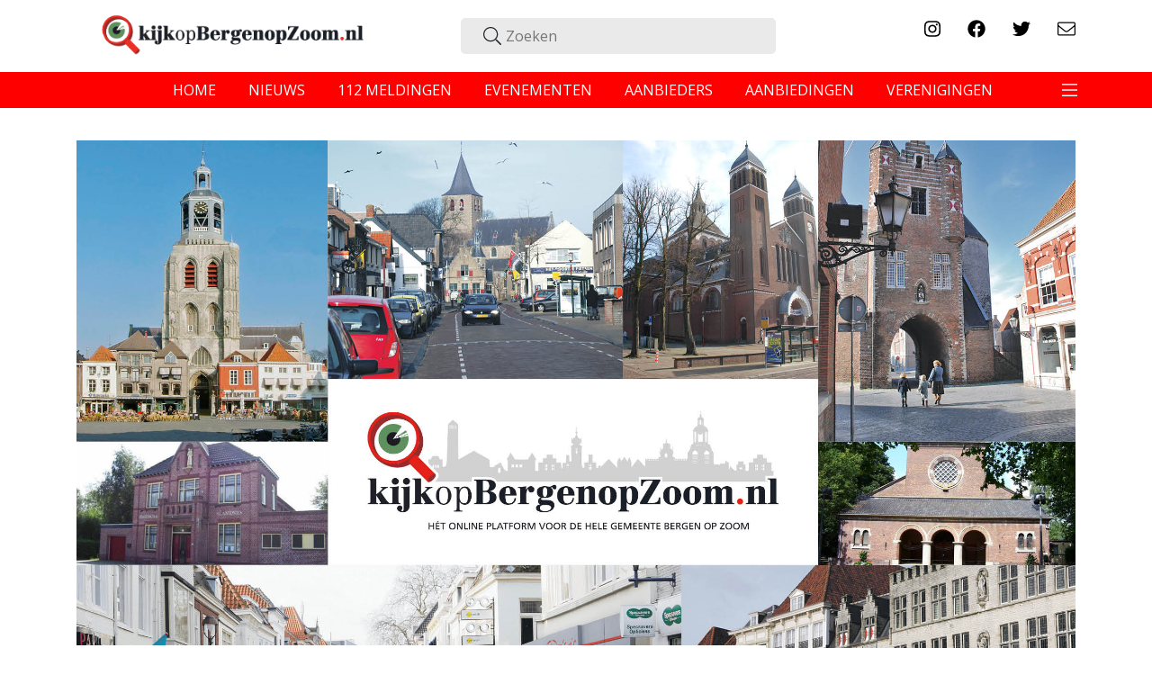

--- FILE ---
content_type: text/html; charset=UTF-8
request_url: https://kijkopbergenopzoom.nl/bergen-op-zoom-doet-mee-aan-nldoet/
body_size: 10105
content:
<!doctype html>
<html lang="nl-NL">
<head>
    <meta charset="utf-8">
    <meta http-equiv="x-ua-compatible" content="ie=edge">
    <meta name="viewport" content="width=device-width, initial-scale=1, shrink-to-fit=no">
    <link rel="icon" type="image/x-icon" href="/wp-content/themes/kijkop/resources/assets/images/favicon.ico"/>
    <title>Bergen op Zoom doet mee aan NLdoet &#8211; KijkopBergenopZoom</title>
<meta name='robots' content='max-image-preview:large' />
	<style>img:is([sizes="auto" i], [sizes^="auto," i]) { contain-intrinsic-size: 3000px 1500px }</style>
	<meta property="title" content="Bergen op Zoom doet mee aan NLdoet">
<meta property="description" content="Vrijdagmorgen was de aftrap van NLdoet, een initiatief van het Oranje Fonds dat dit jaar plaatsvindt op 9 en 10 maart. Aan de grootste vrijwilligersactie van Nederland wordt natuurlijk ook hier meegedaan. Burgemeester Frank Petter en wethouder Patrick van der Velden gaven het goede voorbeeld.">
<meta property="og:title" content="Bergen op Zoom doet mee aan NLdoet">
<meta property="og:type" content="website"> 
<meta property="og:url" content="https://kijkopbergenopzoom.nl/bergen-op-zoom-doet-mee-aan-nldoet/">
<meta property="og:image" content="https://kijkopbergenopzoom.nl/wp-content/themes/kijkop/resources/assets/images/kijkopbergenopzoom_fallback.jpg">
<meta property="og:description" content="Vrijdagmorgen was de aftrap van NLdoet, een initiatief van het Oranje Fonds dat dit jaar plaatsvindt op 9 en 10 maart. Aan de grootste vrijwilligersactie van Nederland wordt natuurlijk ook hier meegedaan. Burgemeester Frank Petter en wethouder Patrick van der Velden gaven het goede voorbeeld.">
<meta name="twitter:card" content="summary_large_image">
<meta name="twitter:title" content="Bergen op Zoom doet mee aan NLdoet">
<meta name="twitter:description" content="Vrijdagmorgen was de aftrap van NLdoet, een initiatief van het Oranje Fonds dat dit jaar plaatsvindt op 9 en 10 maart. Aan de grootste vrijwilligersactie van Nederland wordt natuurlijk ook hier meegedaan. Burgemeester Frank Petter en wethouder Patrick van der Velden gaven het goede voorbeeld.">
<meta name="twitter:image:src" content="https://kijkopbergenopzoom.nl/wp-content/themes/kijkop/resources/assets/images/kijkopbergenopzoom_fallback.jpg">
<script type="text/javascript">
/* <![CDATA[ */
window._wpemojiSettings = {"baseUrl":"https:\/\/s.w.org\/images\/core\/emoji\/15.1.0\/72x72\/","ext":".png","svgUrl":"https:\/\/s.w.org\/images\/core\/emoji\/15.1.0\/svg\/","svgExt":".svg","source":{"concatemoji":"https:\/\/kijkopbergenopzoom.nl\/wp-includes\/js\/wp-emoji-release.min.js?ver=6.8.1"}};
/*! This file is auto-generated */
!function(i,n){var o,s,e;function c(e){try{var t={supportTests:e,timestamp:(new Date).valueOf()};sessionStorage.setItem(o,JSON.stringify(t))}catch(e){}}function p(e,t,n){e.clearRect(0,0,e.canvas.width,e.canvas.height),e.fillText(t,0,0);var t=new Uint32Array(e.getImageData(0,0,e.canvas.width,e.canvas.height).data),r=(e.clearRect(0,0,e.canvas.width,e.canvas.height),e.fillText(n,0,0),new Uint32Array(e.getImageData(0,0,e.canvas.width,e.canvas.height).data));return t.every(function(e,t){return e===r[t]})}function u(e,t,n){switch(t){case"flag":return n(e,"\ud83c\udff3\ufe0f\u200d\u26a7\ufe0f","\ud83c\udff3\ufe0f\u200b\u26a7\ufe0f")?!1:!n(e,"\ud83c\uddfa\ud83c\uddf3","\ud83c\uddfa\u200b\ud83c\uddf3")&&!n(e,"\ud83c\udff4\udb40\udc67\udb40\udc62\udb40\udc65\udb40\udc6e\udb40\udc67\udb40\udc7f","\ud83c\udff4\u200b\udb40\udc67\u200b\udb40\udc62\u200b\udb40\udc65\u200b\udb40\udc6e\u200b\udb40\udc67\u200b\udb40\udc7f");case"emoji":return!n(e,"\ud83d\udc26\u200d\ud83d\udd25","\ud83d\udc26\u200b\ud83d\udd25")}return!1}function f(e,t,n){var r="undefined"!=typeof WorkerGlobalScope&&self instanceof WorkerGlobalScope?new OffscreenCanvas(300,150):i.createElement("canvas"),a=r.getContext("2d",{willReadFrequently:!0}),o=(a.textBaseline="top",a.font="600 32px Arial",{});return e.forEach(function(e){o[e]=t(a,e,n)}),o}function t(e){var t=i.createElement("script");t.src=e,t.defer=!0,i.head.appendChild(t)}"undefined"!=typeof Promise&&(o="wpEmojiSettingsSupports",s=["flag","emoji"],n.supports={everything:!0,everythingExceptFlag:!0},e=new Promise(function(e){i.addEventListener("DOMContentLoaded",e,{once:!0})}),new Promise(function(t){var n=function(){try{var e=JSON.parse(sessionStorage.getItem(o));if("object"==typeof e&&"number"==typeof e.timestamp&&(new Date).valueOf()<e.timestamp+604800&&"object"==typeof e.supportTests)return e.supportTests}catch(e){}return null}();if(!n){if("undefined"!=typeof Worker&&"undefined"!=typeof OffscreenCanvas&&"undefined"!=typeof URL&&URL.createObjectURL&&"undefined"!=typeof Blob)try{var e="postMessage("+f.toString()+"("+[JSON.stringify(s),u.toString(),p.toString()].join(",")+"));",r=new Blob([e],{type:"text/javascript"}),a=new Worker(URL.createObjectURL(r),{name:"wpTestEmojiSupports"});return void(a.onmessage=function(e){c(n=e.data),a.terminate(),t(n)})}catch(e){}c(n=f(s,u,p))}t(n)}).then(function(e){for(var t in e)n.supports[t]=e[t],n.supports.everything=n.supports.everything&&n.supports[t],"flag"!==t&&(n.supports.everythingExceptFlag=n.supports.everythingExceptFlag&&n.supports[t]);n.supports.everythingExceptFlag=n.supports.everythingExceptFlag&&!n.supports.flag,n.DOMReady=!1,n.readyCallback=function(){n.DOMReady=!0}}).then(function(){return e}).then(function(){var e;n.supports.everything||(n.readyCallback(),(e=n.source||{}).concatemoji?t(e.concatemoji):e.wpemoji&&e.twemoji&&(t(e.twemoji),t(e.wpemoji)))}))}((window,document),window._wpemojiSettings);
/* ]]> */
</script>
<style id='wp-emoji-styles-inline-css' type='text/css'>

	img.wp-smiley, img.emoji {
		display: inline !important;
		border: none !important;
		box-shadow: none !important;
		height: 1em !important;
		width: 1em !important;
		margin: 0 0.07em !important;
		vertical-align: -0.1em !important;
		background: none !important;
		padding: 0 !important;
	}
</style>
<link rel='stylesheet' id='wp-block-library-css' href='https://kijkopbergenopzoom.nl/wp-includes/css/dist/block-library/style.min.css?ver=6.8.1' type='text/css' media='all' />
<style id='global-styles-inline-css' type='text/css'>
:root{--wp--preset--aspect-ratio--square: 1;--wp--preset--aspect-ratio--4-3: 4/3;--wp--preset--aspect-ratio--3-4: 3/4;--wp--preset--aspect-ratio--3-2: 3/2;--wp--preset--aspect-ratio--2-3: 2/3;--wp--preset--aspect-ratio--16-9: 16/9;--wp--preset--aspect-ratio--9-16: 9/16;--wp--preset--color--black: #000000;--wp--preset--color--cyan-bluish-gray: #abb8c3;--wp--preset--color--white: #ffffff;--wp--preset--color--pale-pink: #f78da7;--wp--preset--color--vivid-red: #cf2e2e;--wp--preset--color--luminous-vivid-orange: #ff6900;--wp--preset--color--luminous-vivid-amber: #fcb900;--wp--preset--color--light-green-cyan: #7bdcb5;--wp--preset--color--vivid-green-cyan: #00d084;--wp--preset--color--pale-cyan-blue: #8ed1fc;--wp--preset--color--vivid-cyan-blue: #0693e3;--wp--preset--color--vivid-purple: #9b51e0;--wp--preset--gradient--vivid-cyan-blue-to-vivid-purple: linear-gradient(135deg,rgba(6,147,227,1) 0%,rgb(155,81,224) 100%);--wp--preset--gradient--light-green-cyan-to-vivid-green-cyan: linear-gradient(135deg,rgb(122,220,180) 0%,rgb(0,208,130) 100%);--wp--preset--gradient--luminous-vivid-amber-to-luminous-vivid-orange: linear-gradient(135deg,rgba(252,185,0,1) 0%,rgba(255,105,0,1) 100%);--wp--preset--gradient--luminous-vivid-orange-to-vivid-red: linear-gradient(135deg,rgba(255,105,0,1) 0%,rgb(207,46,46) 100%);--wp--preset--gradient--very-light-gray-to-cyan-bluish-gray: linear-gradient(135deg,rgb(238,238,238) 0%,rgb(169,184,195) 100%);--wp--preset--gradient--cool-to-warm-spectrum: linear-gradient(135deg,rgb(74,234,220) 0%,rgb(151,120,209) 20%,rgb(207,42,186) 40%,rgb(238,44,130) 60%,rgb(251,105,98) 80%,rgb(254,248,76) 100%);--wp--preset--gradient--blush-light-purple: linear-gradient(135deg,rgb(255,206,236) 0%,rgb(152,150,240) 100%);--wp--preset--gradient--blush-bordeaux: linear-gradient(135deg,rgb(254,205,165) 0%,rgb(254,45,45) 50%,rgb(107,0,62) 100%);--wp--preset--gradient--luminous-dusk: linear-gradient(135deg,rgb(255,203,112) 0%,rgb(199,81,192) 50%,rgb(65,88,208) 100%);--wp--preset--gradient--pale-ocean: linear-gradient(135deg,rgb(255,245,203) 0%,rgb(182,227,212) 50%,rgb(51,167,181) 100%);--wp--preset--gradient--electric-grass: linear-gradient(135deg,rgb(202,248,128) 0%,rgb(113,206,126) 100%);--wp--preset--gradient--midnight: linear-gradient(135deg,rgb(2,3,129) 0%,rgb(40,116,252) 100%);--wp--preset--font-size--small: 13px;--wp--preset--font-size--medium: 20px;--wp--preset--font-size--large: 36px;--wp--preset--font-size--x-large: 42px;--wp--preset--spacing--20: 0.44rem;--wp--preset--spacing--30: 0.67rem;--wp--preset--spacing--40: 1rem;--wp--preset--spacing--50: 1.5rem;--wp--preset--spacing--60: 2.25rem;--wp--preset--spacing--70: 3.38rem;--wp--preset--spacing--80: 5.06rem;--wp--preset--shadow--natural: 6px 6px 9px rgba(0, 0, 0, 0.2);--wp--preset--shadow--deep: 12px 12px 50px rgba(0, 0, 0, 0.4);--wp--preset--shadow--sharp: 6px 6px 0px rgba(0, 0, 0, 0.2);--wp--preset--shadow--outlined: 6px 6px 0px -3px rgba(255, 255, 255, 1), 6px 6px rgba(0, 0, 0, 1);--wp--preset--shadow--crisp: 6px 6px 0px rgba(0, 0, 0, 1);}:where(body) { margin: 0; }.wp-site-blocks > .alignleft { float: left; margin-right: 2em; }.wp-site-blocks > .alignright { float: right; margin-left: 2em; }.wp-site-blocks > .aligncenter { justify-content: center; margin-left: auto; margin-right: auto; }:where(.is-layout-flex){gap: 0.5em;}:where(.is-layout-grid){gap: 0.5em;}.is-layout-flow > .alignleft{float: left;margin-inline-start: 0;margin-inline-end: 2em;}.is-layout-flow > .alignright{float: right;margin-inline-start: 2em;margin-inline-end: 0;}.is-layout-flow > .aligncenter{margin-left: auto !important;margin-right: auto !important;}.is-layout-constrained > .alignleft{float: left;margin-inline-start: 0;margin-inline-end: 2em;}.is-layout-constrained > .alignright{float: right;margin-inline-start: 2em;margin-inline-end: 0;}.is-layout-constrained > .aligncenter{margin-left: auto !important;margin-right: auto !important;}.is-layout-constrained > :where(:not(.alignleft):not(.alignright):not(.alignfull)){margin-left: auto !important;margin-right: auto !important;}body .is-layout-flex{display: flex;}.is-layout-flex{flex-wrap: wrap;align-items: center;}.is-layout-flex > :is(*, div){margin: 0;}body .is-layout-grid{display: grid;}.is-layout-grid > :is(*, div){margin: 0;}body{padding-top: 0px;padding-right: 0px;padding-bottom: 0px;padding-left: 0px;}a:where(:not(.wp-element-button)){text-decoration: underline;}:root :where(.wp-element-button, .wp-block-button__link){background-color: #32373c;border-width: 0;color: #fff;font-family: inherit;font-size: inherit;line-height: inherit;padding: calc(0.667em + 2px) calc(1.333em + 2px);text-decoration: none;}.has-black-color{color: var(--wp--preset--color--black) !important;}.has-cyan-bluish-gray-color{color: var(--wp--preset--color--cyan-bluish-gray) !important;}.has-white-color{color: var(--wp--preset--color--white) !important;}.has-pale-pink-color{color: var(--wp--preset--color--pale-pink) !important;}.has-vivid-red-color{color: var(--wp--preset--color--vivid-red) !important;}.has-luminous-vivid-orange-color{color: var(--wp--preset--color--luminous-vivid-orange) !important;}.has-luminous-vivid-amber-color{color: var(--wp--preset--color--luminous-vivid-amber) !important;}.has-light-green-cyan-color{color: var(--wp--preset--color--light-green-cyan) !important;}.has-vivid-green-cyan-color{color: var(--wp--preset--color--vivid-green-cyan) !important;}.has-pale-cyan-blue-color{color: var(--wp--preset--color--pale-cyan-blue) !important;}.has-vivid-cyan-blue-color{color: var(--wp--preset--color--vivid-cyan-blue) !important;}.has-vivid-purple-color{color: var(--wp--preset--color--vivid-purple) !important;}.has-black-background-color{background-color: var(--wp--preset--color--black) !important;}.has-cyan-bluish-gray-background-color{background-color: var(--wp--preset--color--cyan-bluish-gray) !important;}.has-white-background-color{background-color: var(--wp--preset--color--white) !important;}.has-pale-pink-background-color{background-color: var(--wp--preset--color--pale-pink) !important;}.has-vivid-red-background-color{background-color: var(--wp--preset--color--vivid-red) !important;}.has-luminous-vivid-orange-background-color{background-color: var(--wp--preset--color--luminous-vivid-orange) !important;}.has-luminous-vivid-amber-background-color{background-color: var(--wp--preset--color--luminous-vivid-amber) !important;}.has-light-green-cyan-background-color{background-color: var(--wp--preset--color--light-green-cyan) !important;}.has-vivid-green-cyan-background-color{background-color: var(--wp--preset--color--vivid-green-cyan) !important;}.has-pale-cyan-blue-background-color{background-color: var(--wp--preset--color--pale-cyan-blue) !important;}.has-vivid-cyan-blue-background-color{background-color: var(--wp--preset--color--vivid-cyan-blue) !important;}.has-vivid-purple-background-color{background-color: var(--wp--preset--color--vivid-purple) !important;}.has-black-border-color{border-color: var(--wp--preset--color--black) !important;}.has-cyan-bluish-gray-border-color{border-color: var(--wp--preset--color--cyan-bluish-gray) !important;}.has-white-border-color{border-color: var(--wp--preset--color--white) !important;}.has-pale-pink-border-color{border-color: var(--wp--preset--color--pale-pink) !important;}.has-vivid-red-border-color{border-color: var(--wp--preset--color--vivid-red) !important;}.has-luminous-vivid-orange-border-color{border-color: var(--wp--preset--color--luminous-vivid-orange) !important;}.has-luminous-vivid-amber-border-color{border-color: var(--wp--preset--color--luminous-vivid-amber) !important;}.has-light-green-cyan-border-color{border-color: var(--wp--preset--color--light-green-cyan) !important;}.has-vivid-green-cyan-border-color{border-color: var(--wp--preset--color--vivid-green-cyan) !important;}.has-pale-cyan-blue-border-color{border-color: var(--wp--preset--color--pale-cyan-blue) !important;}.has-vivid-cyan-blue-border-color{border-color: var(--wp--preset--color--vivid-cyan-blue) !important;}.has-vivid-purple-border-color{border-color: var(--wp--preset--color--vivid-purple) !important;}.has-vivid-cyan-blue-to-vivid-purple-gradient-background{background: var(--wp--preset--gradient--vivid-cyan-blue-to-vivid-purple) !important;}.has-light-green-cyan-to-vivid-green-cyan-gradient-background{background: var(--wp--preset--gradient--light-green-cyan-to-vivid-green-cyan) !important;}.has-luminous-vivid-amber-to-luminous-vivid-orange-gradient-background{background: var(--wp--preset--gradient--luminous-vivid-amber-to-luminous-vivid-orange) !important;}.has-luminous-vivid-orange-to-vivid-red-gradient-background{background: var(--wp--preset--gradient--luminous-vivid-orange-to-vivid-red) !important;}.has-very-light-gray-to-cyan-bluish-gray-gradient-background{background: var(--wp--preset--gradient--very-light-gray-to-cyan-bluish-gray) !important;}.has-cool-to-warm-spectrum-gradient-background{background: var(--wp--preset--gradient--cool-to-warm-spectrum) !important;}.has-blush-light-purple-gradient-background{background: var(--wp--preset--gradient--blush-light-purple) !important;}.has-blush-bordeaux-gradient-background{background: var(--wp--preset--gradient--blush-bordeaux) !important;}.has-luminous-dusk-gradient-background{background: var(--wp--preset--gradient--luminous-dusk) !important;}.has-pale-ocean-gradient-background{background: var(--wp--preset--gradient--pale-ocean) !important;}.has-electric-grass-gradient-background{background: var(--wp--preset--gradient--electric-grass) !important;}.has-midnight-gradient-background{background: var(--wp--preset--gradient--midnight) !important;}.has-small-font-size{font-size: var(--wp--preset--font-size--small) !important;}.has-medium-font-size{font-size: var(--wp--preset--font-size--medium) !important;}.has-large-font-size{font-size: var(--wp--preset--font-size--large) !important;}.has-x-large-font-size{font-size: var(--wp--preset--font-size--x-large) !important;}
:where(.wp-block-post-template.is-layout-flex){gap: 1.25em;}:where(.wp-block-post-template.is-layout-grid){gap: 1.25em;}
:where(.wp-block-columns.is-layout-flex){gap: 2em;}:where(.wp-block-columns.is-layout-grid){gap: 2em;}
:root :where(.wp-block-pullquote){font-size: 1.5em;line-height: 1.6;}
</style>
<link rel='stylesheet' id='contact-form-7-css' href='https://kijkopbergenopzoom.nl/wp-content/mu-plugins/wp-contact-form-7/includes/css/styles.css?ver=6.0.6' type='text/css' media='all' />
<link rel='stylesheet' id='sage/main.css-css' href='https://kijkopbergenopzoom.nl/wp-content/themes/kijkop/dist/styles/main.css' type='text/css' media='all' />
<script type="text/javascript" src="https://kijkopbergenopzoom.nl/wp-includes/js/jquery/jquery.min.js?ver=3.7.1" id="jquery-core-js"></script>
<script type="text/javascript" src="https://kijkopbergenopzoom.nl/wp-includes/js/jquery/jquery-migrate.min.js?ver=3.4.1" id="jquery-migrate-js"></script>
<script type="text/javascript" src="https://kijkopbergenopzoom.nl/wp-content/mu-plugins/post-stats/public/js/post-stats-public.js?ver=1.0.0" id="post-stats-js"></script>
<link rel="https://api.w.org/" href="https://kijkopbergenopzoom.nl/wp-json/" /><link rel="alternate" title="JSON" type="application/json" href="https://kijkopbergenopzoom.nl/wp-json/wp/v2/posts/17192" /><link rel="EditURI" type="application/rsd+xml" title="RSD" href="https://kijkopbergenopzoom.nl/xmlrpc.php?rsd" />
<meta name="generator" content="WordPress 6.8.1" />
<link rel="canonical" href="https://kijkopbergenopzoom.nl/bergen-op-zoom-doet-mee-aan-nldoet/" />
<link rel='shortlink' href='https://kijkopbergenopzoom.nl/?p=17192' />
<link rel="alternate" title="oEmbed (JSON)" type="application/json+oembed" href="https://kijkopbergenopzoom.nl/wp-json/oembed/1.0/embed?url=https%3A%2F%2Fkijkopbergenopzoom.nl%2Fbergen-op-zoom-doet-mee-aan-nldoet%2F" />
<link rel="alternate" title="oEmbed (XML)" type="text/xml+oembed" href="https://kijkopbergenopzoom.nl/wp-json/oembed/1.0/embed?url=https%3A%2F%2Fkijkopbergenopzoom.nl%2Fbergen-op-zoom-doet-mee-aan-nldoet%2F&#038;format=xml" />
		<style type="text/css" id="wp-custom-css">
			@media (max-width: 768px) {

h1 {
    font-size: 17px;
}
}		</style>
		            <!-- Google Tag Manager -->
        <script>(function (w, d, s, l, i) {
                w[l] = w[l] || [];
                w[l].push({
                    'gtm.start':
                        new Date().getTime(), event: 'gtm.js'
                });
                var f = d.getElementsByTagName(s)[0],
                    j = d.createElement(s), dl = l != 'dataLayer' ? '&l=' + l : '';
                j.async = true;
                j.src =
                    'https://www.googletagmanager.com/gtm.js?id=' + i + dl;
                f.parentNode.insertBefore(j, f);
            })(window, document, 'script', 'dataLayer', 'GTM-PXLDVFN');</script>
        <!-- End Google Tag Manager -->
    </head>
<body class="wp-singular post-template-default single single-post postid-17192 single-format-standard wp-theme-kijkopresources bergen-op-zoom-doet-mee-aan-nldoet app-data index-data singular-data single-data single-post-data single-post-bergen-op-zoom-doet-mee-aan-nldoet-data" data-site-slug="kob">
<!-- Google Tag Manager (noscript) -->
<noscript>
    <iframe src="https://www.googletagmanager.com/ns.html?id=GTM-WXCNMJ5" height="0" width="0" style="display:none;visibility:hidden"></iframe>
</noscript>
<!-- End Google Tag Manager (noscript) -->

<header class="banner">
    <div class="container">
        <div class="row menu-top align-items-center">
            <div class="col-12 col-md-4 brand-image">
                <a class="brand" href="https://kijkopbergenopzoom.nl/">
                    
                    <img src="https://kijkopbergenopzoom.nl/wp-content/themes/kijkop/resources/assets/images/kijkopbergenopzoom.png">
                </a>
            </div>
            <div class="col-12 col-md-5 text-center search-wrapper ">
                <form role="search" method="get" class="search-form" action="https://kijkopbergenopzoom.nl/">
    <div class="search-icon"><i class="fal fa-search"></i></div>
    <input class="search" type="search" placeholder="Zoeken" value="" name="s">
    
</form>            </div>
            <div class="col-12 col-md-3 social-wrapper">
                <ul class="socials nav float-right">
                                            <li><a target="_blank" href="https://www.instagram.com/inbergenopzoom/"><i class="fab fa-instagram"></i></a></li>
                                                                <li><a target="_blank" href="https://www.facebook.com/KijkopBergenopZoom.nl/"><i class="fab fa-facebook"></i></a></li>
                                                                <li><a target="_blank" href="https://twitter.com/kijkopboz"><i class="fab fa-twitter"></i></a></li>
                                                                <li><a target="_blank" href="https://kijkopbergenopzoom.nl/nieuwsbrief/"><i class="fal fa-envelope"></i></a></li>
                                    </ul>
            </div>
        </div>
    </div>

    <nav class="navbar">
        <div class="container d-flex justify-content-center">
                            <div class="main-menu"><ul id="menu-hoofdmenu" class="nav"><li id="menu-item-308" class="menu-item menu-item-type-custom menu-item-object-custom menu-item-308"><a href="/">home</a></li>
<li id="menu-item-309" class="menu-item menu-item-type-custom menu-item-object-custom menu-item-309"><a href="/het-laatste-nieuws/">nieuws</a></li>
<li id="menu-item-310" class="menu-item menu-item-type-custom menu-item-object-custom menu-item-310"><a href="/alarmmeldingen">112 meldingen</a></li>
<li id="menu-item-311" class="menu-item menu-item-type-custom menu-item-object-custom menu-item-311"><a href="/evenementen">evenementen</a></li>
<li id="menu-item-312" class="menu-item menu-item-type-custom menu-item-object-custom menu-item-312"><a href="/aanbieders">aanbieders</a></li>
<li id="menu-item-313" class="menu-item menu-item-type-custom menu-item-object-custom menu-item-313"><a href="/aanbiedingen">aanbiedingen</a></li>
<li id="menu-item-314" class="menu-item menu-item-type-custom menu-item-object-custom menu-item-314"><a href="/verenigingen">verenigingen</a></li>
</ul></div>
            
            <button class="navbar-toggler" type="button" data-toggle="collapse" data-target="#navbarNav"
                    aria-controls="navbarNav" aria-expanded="false" aria-label="Toggle navigation">
                <span class="navbar-toggler-icon"><i class="fal fa-bars"></i></span>
            </button>
        </div>

        <div class="collapse navbar-collapse" id="navbarNav">
            <div class="container">
                <div class="col-12 col-md-4 offset-md-1 text-center search-mobile search-wrapper">
                    <form role="search" method="get" class="search-form" action="https://kijkopbergenopzoom.nl/">
    <div class="search-icon"><i class="fal fa-search"></i></div>
    <input class="search" type="search" placeholder="Zoeken" value="" name="s">
    
</form>                </div>
                                    <div class="second-collapse"><ul id="menu-uitklapmenu-header" class="collapsed-menu"><li id="menu-item-315" class="menu-item menu-item-type-custom menu-item-object-custom menu-item-315"><a href="/fotoalbums"><i></i> Fotoalbums</a></li>
<li id="menu-item-332" class="menu-item menu-item-type-post_type menu-item-object-page menu-item-332"><a href="https://kijkopbergenopzoom.nl/over-kijkopbergenopzoom-nl/"><i></i> Over KijkopBergenopZoom.nl</a></li>
<li id="menu-item-333" class="menu-item menu-item-type-post_type menu-item-object-page menu-item-333"><a href="https://kijkopbergenopzoom.nl/adverteren/">Over adverteren</a></li>
<li id="menu-item-334" class="menu-item menu-item-type-post_type menu-item-object-page menu-item-334"><a href="https://kijkopbergenopzoom.nl/tip-de-redactie/">Tip de redactie</a></li>
<li id="menu-item-335" class="menu-item menu-item-type-post_type menu-item-object-page menu-item-335"><a href="https://kijkopbergenopzoom.nl/sponsoring-verenigingen/">Sponsoring verenigingen</a></li>
</ul></div>
                                <div class="col-12 col-md-3 mobile-social-wrapper">
                    <ul class="socials nav">
                        <li><a href="https://www.instagram.com/inbergenopzoom/"><i
                                    class="fab fa-instagram"></i></a></li>
                        <li><a href="https://www.facebook.com/KijkopBergenopZoom.nl/"><i
                                    class="fab fa-facebook"></i></a></li>
                        <li><a href="https://twitter.com/kijkopboz"><i
                                    class="fab fa-twitter"></i></a></li>
                        <li><a href="/cdn-cgi/l/email-protection#2e474048416e45474445415e4c4b5c494b40415e54414143004042"><i class="fal fa-envelope"></i></a></li>
                    </ul>
                </div>
            </div>
        </div>
    </nav>
    
    
    
    
    
    
    
    
    
    
    
</header>
<div class="wrap " role="document">
    <main class="main">
               <article  class="post-17192 post type-post status-publish format-standard hentry tag-import">
    <div class="d-block d-lg-none">
        <div class="swiper-container jsAdSwiper jsNoSwipeDesktop">
            <div class="swiper-wrapper">
                <article  data-id="1629142" class="col-12 swiper-slide col-sm-10 col-md-8 post-1629142 provider type-provider status-publish has-post-thumbnail hentry">
    <div class="card article-wrapper" style="background-image: url(https://kijkopbergenopzoom.nl/wp-content/uploads/sites/3/2023/02/start2bizz-bergenopzoom.jpg);">
        <a class="wrap" href="https://kijkopbergenopzoom.nl/aanbod/start2bizz-waardevol-netwerken-zonder-verkooppraatjes/">
            <header>
                <span class="type"><i class="fal fa-users"></i></span>
                <span class="pre-title">Start2Bizz &#8211; waardevol netwerken zonder verkooppraatjes</span>
                <h2 class="entry-title">Start2Bizz - waardevol netwerken zonder verkooppraatjes</h2>
            </header>
        </a>
    </div>
</article>
        <article  data-id="209" class="col-12 swiper-slide col-sm-10 col-md-8 post-209 provider type-provider status-publish has-post-thumbnail hentry ad-category-bedrijven-diensten">
    <div class="card article-wrapper" style="background-image: url(https://kijkopbergenopzoom.nl/wp-content/uploads/sites/3/2019/12/snep02.jpg);">
        <a class="wrap" href="https://kijkopbergenopzoom.nl/aanbod/snepvangers-glas/">
            <header>
                <span class="type"><i class="fal fa-users"></i></span>
                <span class="pre-title">Snepvangers Glas</span>
                <h2 class="entry-title">24/7 service in glasherstel!</h2>
            </header>
        </a>
    </div>
</article>
        <article  data-id="161" class="col-12 swiper-slide col-sm-10 col-md-8 post-161 provider type-provider status-publish has-post-thumbnail hentry ad-category-bedrijven-diensten">
    <div class="card article-wrapper" style="background-image: url(https://kijkopbergenopzoom.nl/wp-content/uploads/sites/3/2020/11/bergenopzoom_markt.jpg); background-position: 50% 50%;">
        <a class="wrap" href="https://kijkopbergenopzoom.nl/aanbod/kijkopbergenopzoom-nl/">
            <header>
                <span class="type"><i class="fal fa-users"></i></span>
                <span class="pre-title">KijkopBergenopZoom.nl</span>
                <h2 class="entry-title">Weet wat er speelt in Bergen op Zoom!</h2>
            </header>
        </a>
    </div>
</article>
        <article  data-id="2224022" class="col-12 swiper-slide col-sm-10 col-md-8 post-2224022 provider type-provider status-publish has-post-thumbnail hentry ad-category-leven-wonen">
    <div class="card article-wrapper" style="background-image: url(https://kijkopbergenopzoom.nl/wp-content/uploads/sites/3/2024/04/zeeridder-logo.jpg);">
        <a class="wrap" href="https://kijkopbergenopzoom.nl/aanbod/zeeridder-makelaars/">
            <header>
                <span class="type"><i class="fal fa-users"></i></span>
                <span class="pre-title">Zeeridder Makelaars</span>
                <h2 class="entry-title">Uw makelaar voor de Bergse Plaat, Markiezaten en Schelde Vesting</h2>
            </header>
        </a>
    </div>
</article>
        <article  data-id="183" class="col-12 swiper-slide col-sm-10 col-md-8 post-183 provider type-provider status-publish has-post-thumbnail hentry ad-category-bedrijven-diensten">
    <div class="card article-wrapper" style="background-image: url(https://kijkopbergenopzoom.nl/wp-content/uploads/sites/3/2019/12/3744e85ece214730e00109ae86cc3723.jpg); background-position: 50% 50%;">
        <a class="wrap" href="https://kijkopbergenopzoom.nl/aanbod/rabobank-zuidwest-brabant/">
            <header>
                <span class="type"><i class="fal fa-users"></i></span>
                <span class="pre-title">Rabobank Zuidwest-Brabant</span>
                <h2 class="entry-title">Betrokken coöperatie voor al uw bankzaken</h2>
            </header>
        </a>
    </div>
</article>
                <div class="swiper-slide general">
                    <a class="read-more" href="https://kijkopbergenopzoom.nl/aanbieders/">
                        <i class="fal fa-users"></i>
                        <p>Bekijk alle aanbieders</p>
                    </a>
                </div>
            </div>
        </div>
    </div>
    <div class="container">
        <header class="single-header mb-5" data-scroll>
    <div class="bg-image" style="background-image: url(https://kijkopbergenopzoom.nl/wp-content/themes/kijkop/resources/assets/images/kijkopbergenopzoom_fallback.jpg);"></div>
    <div class="text-wrap">
        <time class="updated text-capitalize" datetime="2018-03-08T23:00:00+00:00">vrijdag 9 maart 2018</time>





        <h1 class="entry-title">Bergen op Zoom doet mee aan NLdoet</h1>
            </div>
</header>        <div class="entry-content row">
            <div class="col-12 col-lg-8 content-wrap">
                <p><strong>BERGEN OP ZOOM &#8211; Vrijdagmorgen was de aftrap van NLdoet, een initiatief van het Oranje Fonds dat dit jaar plaatsvindt op 9 en 10 maart. Aan de grootste vrijwilligersactie van Nederland wordt natuurlijk ook hier meegedaan. Burgemeester Frank Petter en wethouder Patrick van der Velden gaven het goede voorbeeld.</strong></p><p>Er doen jaarlijks duizenden organisaties mee aan NLdoet, waaronder ook bedrijven. De actie zet vrijwillige inzet in de spotlights en stimuleert iedereen om een dag of dagdeel de handen uit de mouwen te steken voor het goede doel. De afgelopen tien jaar zijn er maar liefst 40.000 klussen geklaard en er hebben al 1,5 miljoen mensen deelgenomen.</p><div data-dynamic-ad></div><p><strong>Bijenwerkdag</strong></p><p>Vanwege NL Doet heeft &lsquo;Nederland Zoemt&rsquo; dit keer ook Bijen Werkdagen in heel Nederland. In deze regio namen Brabants Landschap, Natuurpodium Brabantse Wal, De Kleine Kievit en Bijenhoudersvereniging de Wal van Brabant de organisatie daarvan voor hun rekening.</p><div data-dynamic-ad></div><p>Twee groepen 4 van basisschool de Biezenhof gingen vrijdag de negende bij stadsboerderij De Kleine Kievit een bloemenveld inzaaien en bijenhotels maken. Ze kregen daarbij uitleg van een imker over bijen en &rsquo;s morgens waren wethouder Patrick van der Velden en burgemeester Frank Petter even aanwezig om te helpen. De activiteit sluit aan bij de doelstellingen van het onlangs gestarte project Bijenlandschap Brabantse Wal.</p><p style="text-align: right;"><em>Foto: Gemeente Bergen op Zoom</em></p> 
                <div class="row">
                                    </div>
                <div data-dynamic-ad></div>
                <footer>
                    <div class="app-link">
                        <b>Heb jij de KijkOp App al?</b>
                        <p> Download nu gratis voor <a href="https://itunes.apple.com/us/app/kijkop/id1165773175?ls=1&amp;mt=8">iOS</a> of <a href="https://play.google.com/store/apps/details?id=com.evicom.kijkop">Android</a>.</p>
                    </div>
                    <section class="socials">
    <div class="row">
        <div class="col-12">
            <b class="mr-3">Delen via </b>
            <a href="https://www.facebook.com/sharer/sharer.php?u=https%3A%2F%2Fkijkopbergenopzoom.nl%2Fbergen-op-zoom-doet-mee-aan-nldoet" target="_blank" class="social-btn facebook shareButton open_share_in_window"><i class="fab fa-facebook"></i> Facebook</a>
            <a href="https://twitter.com/intent/tweet/?url=https%3A%2F%2Fkijkopbergenopzoom.nl%2Fbergen-op-zoom-doet-mee-aan-nldoet&amp;text=Vrijdagmorgen+was+de+aftrap+van+NLdoet%2C+een+initiatief+van+het+Oranje+Fonds+dat+dit+jaar+plaatsvindt+op+9+en+10+maart.+Aan+de+grootste+vrijwilligersactie+van+Nederland+wordt+natuurlijk+ook+hier+meegedaan.+Burgemeester+Frank+Petter+en+wethouder+Patrick+van+der+Velden+gaven+het+goede+voorbeeld.&amp;hashtags=KijkopBergenopZoom" target="_blank" class="social-btn twitter open_share_in_window"><i class="fab fa-twitter"></i> Twitter</a>
            <a href="https://www.linkedin.com/shareArticle?mini=true&amp;url=https%3A%2F%2Fkijkopbergenopzoom.nl%2Fbergen-op-zoom-doet-mee-aan-nldoet&amp;title=Bergen+op+Zoom+doet+mee+aan+NLdoet&amp;summary=Vrijdagmorgen+was+de+aftrap+van+NLdoet%2C+een+initiatief+van+het+Oranje+Fonds+dat+dit+jaar+plaatsvindt+op+9+en+10+maart.+Aan+de+grootste+vrijwilligersactie+van+Nederland+wordt+natuurlijk+ook+hier+meegedaan.+Burgemeester+Frank+Petter+en+wethouder+Patrick+van+der+Velden+gaven+het+goede+voorbeeld." target="_blank" class="social-btn linkedin shareButton open_share_in_window"><i class="fab fa-linkedin-in"></i> Linkedin</a>
            <a href="https://api.whatsapp.com/send?text=https://kijkopbergenopzoom.nl/bergen-op-zoom-doet-mee-aan-nldoet" target="_blank" class="social-btn whatsapp open_share_in_window d-inline-block d-sm-none"><i class="fab fa-whatsapp"></i> WhatsApp</a>
            <a href="/cdn-cgi/l/email-protection#[base64]" class="social-btn mail"><i class="fal fa-envelope"></i> Mail</a>
        </div>
    </div>
</section>
                </footer>
            </div>
            <aside class="col-4 mb-5 d-none d-lg-block">
                <article  data-id="1629142" class="col-12  post-1629142 provider type-provider status-publish has-post-thumbnail hentry">
    <div class="card article-wrapper" style="background-image: url(https://kijkopbergenopzoom.nl/wp-content/uploads/sites/3/2023/02/start2bizz-bergenopzoom.jpg);">
        <a class="wrap" href="https://kijkopbergenopzoom.nl/aanbod/start2bizz-waardevol-netwerken-zonder-verkooppraatjes/">
            <header>
                <span class="type"><i class="fal fa-users"></i></span>
                <span class="pre-title">Start2Bizz &#8211; waardevol netwerken zonder verkooppraatjes</span>
                <h2 class="entry-title">Start2Bizz - waardevol netwerken zonder verkooppraatjes</h2>
            </header>
        </a>
    </div>
</article>
        <article  data-id="209" class="col-12  post-209 provider type-provider status-publish has-post-thumbnail hentry ad-category-bedrijven-diensten">
    <div class="card article-wrapper" style="background-image: url(https://kijkopbergenopzoom.nl/wp-content/uploads/sites/3/2019/12/snep02.jpg);">
        <a class="wrap" href="https://kijkopbergenopzoom.nl/aanbod/snepvangers-glas/">
            <header>
                <span class="type"><i class="fal fa-users"></i></span>
                <span class="pre-title">Snepvangers Glas</span>
                <h2 class="entry-title">24/7 service in glasherstel!</h2>
            </header>
        </a>
    </div>
</article>
        <article  data-id="161" class="col-12  post-161 provider type-provider status-publish has-post-thumbnail hentry ad-category-bedrijven-diensten">
    <div class="card article-wrapper" style="background-image: url(https://kijkopbergenopzoom.nl/wp-content/uploads/sites/3/2020/11/bergenopzoom_markt.jpg); background-position: 50% 50%;">
        <a class="wrap" href="https://kijkopbergenopzoom.nl/aanbod/kijkopbergenopzoom-nl/">
            <header>
                <span class="type"><i class="fal fa-users"></i></span>
                <span class="pre-title">KijkopBergenopZoom.nl</span>
                <h2 class="entry-title">Weet wat er speelt in Bergen op Zoom!</h2>
            </header>
        </a>
    </div>
</article>
        <article  data-id="2224022" class="col-12  post-2224022 provider type-provider status-publish has-post-thumbnail hentry ad-category-leven-wonen">
    <div class="card article-wrapper" style="background-image: url(https://kijkopbergenopzoom.nl/wp-content/uploads/sites/3/2024/04/zeeridder-logo.jpg);">
        <a class="wrap" href="https://kijkopbergenopzoom.nl/aanbod/zeeridder-makelaars/">
            <header>
                <span class="type"><i class="fal fa-users"></i></span>
                <span class="pre-title">Zeeridder Makelaars</span>
                <h2 class="entry-title">Uw makelaar voor de Bergse Plaat, Markiezaten en Schelde Vesting</h2>
            </header>
        </a>
    </div>
</article>
        <article  data-id="183" class="col-12  post-183 provider type-provider status-publish has-post-thumbnail hentry ad-category-bedrijven-diensten">
    <div class="card article-wrapper" style="background-image: url(https://kijkopbergenopzoom.nl/wp-content/uploads/sites/3/2019/12/3744e85ece214730e00109ae86cc3723.jpg); background-position: 50% 50%;">
        <a class="wrap" href="https://kijkopbergenopzoom.nl/aanbod/rabobank-zuidwest-brabant/">
            <header>
                <span class="type"><i class="fal fa-users"></i></span>
                <span class="pre-title">Rabobank Zuidwest-Brabant</span>
                <h2 class="entry-title">Betrokken coöperatie voor al uw bankzaken</h2>
            </header>
        </a>
    </div>
</article>
                <a class="read-more" href="https://kijkopbergenopzoom.nl/aanbieders/">Bekijk alle aanbieders <i class="far fa-chevron-right"></i></a>
            </aside>
        </div>
        <div class="post-nav">
            <nav class="post-navigation d-none">&laquo; <a href="https://kijkopbergenopzoom.nl/de-ftfabriek-heeft-eigen-app/" rel="prev">De F!TFabriek heeft eigen app</a><a href="https://kijkopbergenopzoom.nl/lijst-linssen-wil-duidelijkheid-over-bouwplannen-ericalaan/" rel="next">Lijst Linssen wil duidelijkheid over bouwplannen Ericalaan</a> &raquo;</nav>
            
        </div>
    </div>
</article>
  
    <div class="page-load-status">
      <div class="loader-ellips">
          <span class="loader-ellips__dot"></span>
          <span class="loader-ellips__dot"></span>
          <span class="loader-ellips__dot"></span>
          <span class="loader-ellips__dot"></span>
      </div>
  </div>
  
    </main>
</div>
<footer class="content-info">
    <div class="container">
        <div class="row">
            <div class="col-12 col-md-3 mb-4">
                <img src="https://kijkopbergenopzoom.nl/wp-content/themes/kijkop/resources/assets/images/kijkopbergenopzoom_footer.png" class="img-fluid">
            </div>
            <div class="col-12 col-md-3 mb-4">
                                    <h3 class="footer-title">Sitemap</h3>
                    <div class="menu-footer-sitemap-container"><ul id="menu-footer-sitemap" class="nav flex-column"><li id="menu-item-316" class="menu-item menu-item-type-custom menu-item-object-custom menu-item-316"><a href="/">Home</a></li>
<li id="menu-item-317" class="menu-item menu-item-type-custom menu-item-object-custom menu-item-317"><a href="/het-laatste-nieuws">Nieuws</a></li>
<li id="menu-item-318" class="menu-item menu-item-type-custom menu-item-object-custom menu-item-318"><a href="/evenementen">Evenementen</a></li>
<li id="menu-item-319" class="menu-item menu-item-type-custom menu-item-object-custom menu-item-319"><a href="/fotoalbums">Fotoalbums</a></li>
<li id="menu-item-320" class="menu-item menu-item-type-custom menu-item-object-custom menu-item-320"><a href="/aanbieders">Aanbieders</a></li>
<li id="menu-item-321" class="menu-item menu-item-type-custom menu-item-object-custom menu-item-321"><a href="/aanbiedingen">Aanbiedingen</a></li>
<li id="menu-item-322" class="menu-item menu-item-type-custom menu-item-object-custom menu-item-322"><a href="/verenigingen">Verenigingen</a></li>
</ul></div>
                            </div>
            <div class="col-12 col-md-3 mb-4">
                                    <h3 class="footer-title">Informatie</h3>
                    <div class="menu-footer-menu-informatie-container"><ul id="menu-footer-menu-informatie" class="nav flex-column"><li id="menu-item-323" class="menu-item menu-item-type-post_type menu-item-object-page menu-item-323"><a href="https://kijkopbergenopzoom.nl/over-kijkopbergenopzoom-nl/">Over KijkopBergenopZoom.nl</a></li>
<li id="menu-item-324" class="menu-item menu-item-type-post_type menu-item-object-page menu-item-324"><a href="https://kijkopbergenopzoom.nl/adverteren/">Over adverteren</a></li>
<li id="menu-item-325" class="menu-item menu-item-type-post_type menu-item-object-page menu-item-325"><a href="https://kijkopbergenopzoom.nl/sponsoring-verenigingen/">Sponsoring verenigingen</a></li>
<li id="menu-item-326" class="menu-item menu-item-type-post_type menu-item-object-page menu-item-326"><a href="https://kijkopbergenopzoom.nl/tip-de-redactie/">Tip de redactie</a></li>
<li id="menu-item-328" class="menu-item menu-item-type-post_type menu-item-object-page menu-item-328"><a href="https://kijkopbergenopzoom.nl/disclaimer-en-privacy-statement/">Disclaimer en privacy statement</a></li>
</ul></div>
                            </div>
            <div class="col-12 col-md-3 mb-4">
                <h3 class="footer-title">Contact</h3>
                <ul class="nav flex-column">
                    <li></li>
                    <li>T: <a href="tel:06-83509018 (whatsapp)">06-83509018 (whatsapp)</a></li>
                    <li>E: <a href="/cdn-cgi/l/email-protection#523b3c343d12393b38393d2230372035373c3d22283d3d3f7c3c3e"><span class="__cf_email__" data-cfemail="cfa6a1a9a08fa4a6a5a4a0bfadaabda8aaa1a0bfb5a0a0a2e1a1a3">[email&#160;protected]</span></a></li>
                </ul>
                <ul class="socials nav mt-4">
                                            <li><a target="_blank" href="https://www.instagram.com/inbergenopzoom/"><i class="fab fa-instagram"></i></a></li>
                                                                <li><a target="_blank" href="https://www.facebook.com/KijkopBergenopZoom.nl/"><i class="fab fa-facebook"></i></a></li>
                                                                <li><a target="_blank" href="https://twitter.com/kijkopboz"><i class="fab fa-twitter"></i></a></li>
                                                                <li><a target="_blank" href="https://kijkopbergenopzoom.nl/nieuwsbrief/"><i class="fal fa-envelope"></i></a></li>
                                    </ul>
            </div>
        </div>
        <div class="row">
            <div class="col-12 copyright">
                © 2026 @ KijkopBergenopZoom.nl             </div>
        </div>
    </div>
</footer>
<script data-cfasync="false" src="/cdn-cgi/scripts/5c5dd728/cloudflare-static/email-decode.min.js"></script><script type="speculationrules">
{"prefetch":[{"source":"document","where":{"and":[{"href_matches":"\/*"},{"not":{"href_matches":["\/wp-*.php","\/wp-admin\/*","\/wp-content\/uploads\/sites\/3\/*","\/wp-content\/*","\/wp-content\/plugins\/*","\/wp-content\/themes\/kijkop\/resources\/*","\/*\\?(.+)"]}},{"not":{"selector_matches":"a[rel~=\"nofollow\"]"}},{"not":{"selector_matches":".no-prefetch, .no-prefetch a"}}]},"eagerness":"conservative"}]}
</script>
<script type="text/javascript" src="https://kijkopbergenopzoom.nl/wp-includes/js/dist/hooks.min.js?ver=4d63a3d491d11ffd8ac6" id="wp-hooks-js"></script>
<script type="text/javascript" src="https://kijkopbergenopzoom.nl/wp-includes/js/dist/i18n.min.js?ver=5e580eb46a90c2b997e6" id="wp-i18n-js"></script>
<script type="text/javascript" id="wp-i18n-js-after">
/* <![CDATA[ */
wp.i18n.setLocaleData( { 'text direction\u0004ltr': [ 'ltr' ] } );
/* ]]> */
</script>
<script type="text/javascript" src="https://kijkopbergenopzoom.nl/wp-content/mu-plugins/wp-contact-form-7/includes/swv/js/index.js?ver=6.0.6" id="swv-js"></script>
<script type="text/javascript" id="contact-form-7-js-before">
/* <![CDATA[ */
var wpcf7 = {
    "api": {
        "root": "https:\/\/kijkopbergenopzoom.nl\/wp-json\/",
        "namespace": "contact-form-7\/v1"
    },
    "cached": 1
};
/* ]]> */
</script>
<script type="text/javascript" src="https://kijkopbergenopzoom.nl/wp-content/mu-plugins/wp-contact-form-7/includes/js/index.js?ver=6.0.6" id="contact-form-7-js"></script>
<script type="text/javascript" id="sage/main.js-js-extra">
/* <![CDATA[ */
var localized = {"ajaxUrl":"https:\/\/kijkopbergenopzoom.nl\/wp-admin\/admin-ajax.php"};
/* ]]> */
</script>
<script type="text/javascript" src="https://kijkopbergenopzoom.nl/wp-content/themes/kijkop/dist/scripts/main.js" id="sage/main.js-js"></script>
<script defer src="https://static.cloudflareinsights.com/beacon.min.js/vcd15cbe7772f49c399c6a5babf22c1241717689176015" integrity="sha512-ZpsOmlRQV6y907TI0dKBHq9Md29nnaEIPlkf84rnaERnq6zvWvPUqr2ft8M1aS28oN72PdrCzSjY4U6VaAw1EQ==" data-cf-beacon='{"version":"2024.11.0","token":"814c6e971ef74092ab091d777e49958c","r":1,"server_timing":{"name":{"cfCacheStatus":true,"cfEdge":true,"cfExtPri":true,"cfL4":true,"cfOrigin":true,"cfSpeedBrain":true},"location_startswith":null}}' crossorigin="anonymous"></script>
</body>
</html>

<!-- Performance optimized by Redis Object Cache. Learn more: https://wprediscache.com -->

<!--
Performance optimized by W3 Total Cache. Learn more: https://www.boldgrid.com/w3-total-cache/

Paginacaching met Disk: Enhanced 

Served from: kijkopbergenopzoom.nl @ 2026-01-19 19:06:56 by W3 Total Cache
-->